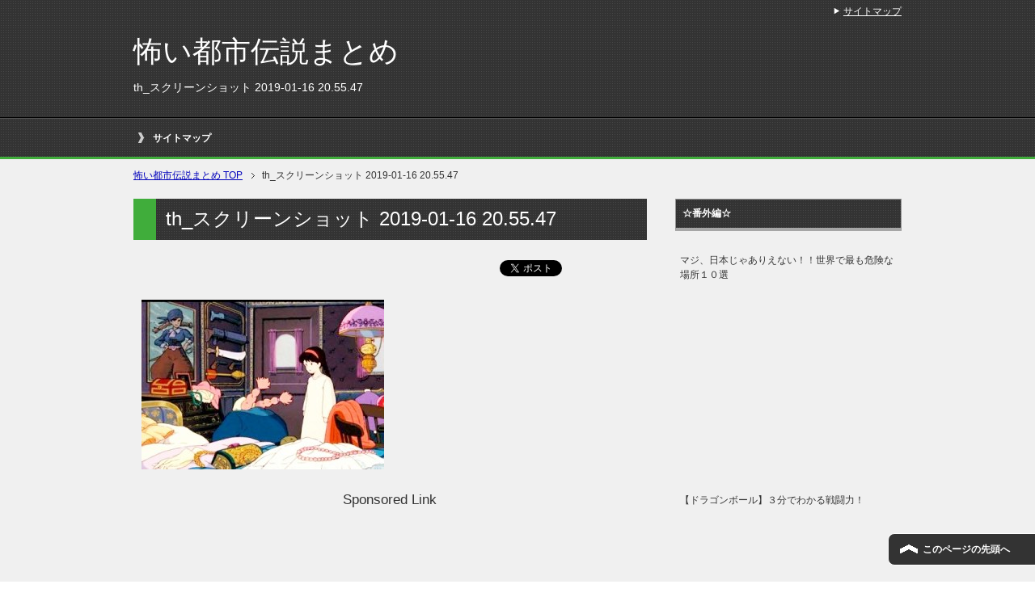

--- FILE ---
content_type: text/html; charset=UTF-8
request_url: https://kowai-tosidensetu.com/%E3%81%84%E3%81%8F%E3%81%A4%E7%9F%A5%E3%81%A3%E3%81%A6%E3%82%8B%EF%BC%9F%E3%80%8C%E5%A4%A9%E7%A9%BA%E3%81%AE%E5%9F%8E%E3%83%A9%E3%83%94%E3%83%A5%E3%82%BF%E3%80%8D%E3%81%AE%E9%83%BD%E5%B8%82%E4%BC%9D.html/th_%E3%82%B9%E3%82%AF%E3%83%AA%E3%83%BC%E3%83%B3%E3%82%B7%E3%83%A7%E3%83%83%E3%83%88-2019-01-16-20-55-47
body_size: 7705
content:
<!DOCTYPE html PUBLIC "-//W3C//DTD XHTML 1.0 Transitional//EN" "http://www.w3.org/TR/xhtml1/DTD/xhtml1-transitional.dtd">
<html xmlns="http://www.w3.org/1999/xhtml" dir="ltr" xml:lang="ja" lang="ja" xmlns:og="http://ogp.me/ns#" xmlns:fb="http://www.facebook.com/2008/fbml" itemscope="itemscope" itemtype="http://schema.org/">
<head>

<script>
  (function(i,s,o,g,r,a,m){i['GoogleAnalyticsObject']=r;i[r]=i[r]||function(){
  (i[r].q=i[r].q||[]).push(arguments)},i[r].l=1*new Date();a=s.createElement(o),
  m=s.getElementsByTagName(o)[0];a.async=1;a.src=g;m.parentNode.insertBefore(a,m)
  })(window,document,'script','//www.google-analytics.com/analytics.js','ga');

  ga('create', 'UA-54988756-20', 'auto');
  ga('send', 'pageview');

</script>

<meta name="google-site-verification" content="4gjpoviP_npvCj0mGUx8opynZKbB37oIvgIgq-HhNPo" />
<meta http-equiv="Content-Type" content="text/html; charset=UTF-8" />
<title>th_スクリーンショット 2019-01-16 20.55.47 | 怖い都市伝説まとめ</title>
<meta name="viewport" content="width=device-width, initial-scale=1.0" />

<meta http-equiv="Content-Style-Type" content="text/css" />
<meta http-equiv="Content-Script-Type" content="text/javascript" />
<!--[if IE]><meta http-equiv="imagetoolbar" content="no" /><![endif]-->

<link rel="stylesheet" href="https://kowai-tosidensetu.com/wp-content/themes/keni62_wp_cool_141017/common.css" type="text/css" media="all" />
<link rel="stylesheet" href="https://kowai-tosidensetu.com/wp-content/themes/keni62_wp_cool_141017/layout.css" type="text/css" media="all" />
<link rel="stylesheet" href="https://kowai-tosidensetu.com/wp-content/themes/keni62_wp_cool_141017/design.css" type="text/css" media="all" />
<link rel="stylesheet" href="https://kowai-tosidensetu.com/wp-content/themes/keni62_wp_cool_141017/mobile.css" type="text/css" media="all" />
<link rel="stylesheet" href="https://kowai-tosidensetu.com/wp-content/themes/keni62_wp_cool_141017/mobile_layout.css" type="text/css" media="all" />
<link rel="stylesheet" href="https://kowai-tosidensetu.com/wp-content/themes/keni62_wp_cool_141017/advanced.css" type="text/css" media="all" />
<link rel="stylesheet" href="https://kowai-tosidensetu.com/wp-content/themes/keni62_wp_cool_141017/print.css" type="text/css" media="print" />

<link rel="shortcut icon" type="image/x-icon" href="https://kowai-tosidensetu.com/wp-content/themes/keni62_wp_cool_141017/favicon.ico" />
<link rel="apple-touch-icon" href="https://kowai-tosidensetu.com/wp-content/themes/keni62_wp_cool_141017/images/home-icon.png" />
<link rel="alternate" type="application/atom+xml" title="怖い都市伝説まとめ Atom Feed" href="https://kowai-tosidensetu.com/feed/atom" />
<meta name="description" content="Sponsored Link (adsbygoogle = window.adsbygoogle || []).push({});" />

<!-- All in One SEO Pack 2.2.7.2 by Michael Torbert of Semper Fi Web Design[-1,-1] -->
<link rel="canonical" href="https://kowai-tosidensetu.com/%e3%81%84%e3%81%8f%e3%81%a4%e7%9f%a5%e3%81%a3%e3%81%a6%e3%82%8b%ef%bc%9f%e3%80%8c%e5%a4%a9%e7%a9%ba%e3%81%ae%e5%9f%8e%e3%83%a9%e3%83%94%e3%83%a5%e3%82%bf%e3%80%8d%e3%81%ae%e9%83%bd%e5%b8%82%e4%bc%9d.html/th_%e3%82%b9%e3%82%af%e3%83%aa%e3%83%bc%e3%83%b3%e3%82%b7%e3%83%a7%e3%83%83%e3%83%88-2019-01-16-20-55-47" />
<!-- /all in one seo pack -->
<link rel="alternate" type="application/rss+xml" title="怖い都市伝説まとめ &raquo; フィード" href="https://kowai-tosidensetu.com/feed" />
<link rel="alternate" type="application/rss+xml" title="怖い都市伝説まとめ &raquo; コメントフィード" href="https://kowai-tosidensetu.com/comments/feed" />
<link rel="alternate" type="application/rss+xml" title="怖い都市伝説まとめ &raquo; th_スクリーンショット 2019-01-16 20.55.47 のコメントのフィード" href="https://kowai-tosidensetu.com/%e3%81%84%e3%81%8f%e3%81%a4%e7%9f%a5%e3%81%a3%e3%81%a6%e3%82%8b%ef%bc%9f%e3%80%8c%e5%a4%a9%e7%a9%ba%e3%81%ae%e5%9f%8e%e3%83%a9%e3%83%94%e3%83%a5%e3%82%bf%e3%80%8d%e3%81%ae%e9%83%bd%e5%b8%82%e4%bc%9d.html/th_%e3%82%b9%e3%82%af%e3%83%aa%e3%83%bc%e3%83%b3%e3%82%b7%e3%83%a7%e3%83%83%e3%83%88-2019-01-16-20-55-47/feed" />
		<script type="text/javascript">
			window._wpemojiSettings = {"baseUrl":"https:\/\/s.w.org\/images\/core\/emoji\/72x72\/","ext":".png","source":{"concatemoji":"https:\/\/kowai-tosidensetu.com\/wp-includes\/js\/wp-emoji-release.min.js?ver=4.3.34"}};
			!function(e,n,t){var a;function o(e){var t=n.createElement("canvas"),a=t.getContext&&t.getContext("2d");return!(!a||!a.fillText)&&(a.textBaseline="top",a.font="600 32px Arial","flag"===e?(a.fillText(String.fromCharCode(55356,56812,55356,56807),0,0),3e3<t.toDataURL().length):(a.fillText(String.fromCharCode(55357,56835),0,0),0!==a.getImageData(16,16,1,1).data[0]))}function i(e){var t=n.createElement("script");t.src=e,t.type="text/javascript",n.getElementsByTagName("head")[0].appendChild(t)}t.supports={simple:o("simple"),flag:o("flag")},t.DOMReady=!1,t.readyCallback=function(){t.DOMReady=!0},t.supports.simple&&t.supports.flag||(a=function(){t.readyCallback()},n.addEventListener?(n.addEventListener("DOMContentLoaded",a,!1),e.addEventListener("load",a,!1)):(e.attachEvent("onload",a),n.attachEvent("onreadystatechange",function(){"complete"===n.readyState&&t.readyCallback()})),(a=t.source||{}).concatemoji?i(a.concatemoji):a.wpemoji&&a.twemoji&&(i(a.twemoji),i(a.wpemoji)))}(window,document,window._wpemojiSettings);
		</script>
		<style type="text/css">
img.wp-smiley,
img.emoji {
	display: inline !important;
	border: none !important;
	box-shadow: none !important;
	height: 1em !important;
	width: 1em !important;
	margin: 0 .07em !important;
	vertical-align: -0.1em !important;
	background: none !important;
	padding: 0 !important;
}
</style>
<link rel='stylesheet' id='yarppWidgetCss-css'  href='https://kowai-tosidensetu.com/wp-content/plugins/yet-another-related-posts-plugin/style/widget.css?ver=4.3.34' type='text/css' media='all' />
<link rel='stylesheet' id='toc-screen-css'  href='https://kowai-tosidensetu.com/wp-content/plugins/table-of-contents-plus/screen.min.css?ver=2002' type='text/css' media='all' />
<link rel='stylesheet' id='wordpress-popular-posts-css-css'  href='https://kowai-tosidensetu.com/wp-content/plugins/wordpress-popular-posts/public/css/wpp.css?ver=4.0.0' type='text/css' media='all' />
<script type='text/javascript' src='https://kowai-tosidensetu.com/wp-includes/js/jquery/jquery.js?ver=1.11.3'></script>
<script type='text/javascript' src='https://kowai-tosidensetu.com/wp-includes/js/jquery/jquery-migrate.min.js?ver=1.2.1'></script>
<script type='text/javascript'>
/* <![CDATA[ */
var wpp_params = {"sampling_active":"","sampling_rate":"100","ajax_url":"https:\/\/kowai-tosidensetu.com\/wp-admin\/admin-ajax.php","action":"update_views_ajax","ID":"876","token":"1d74ea2b24"};
/* ]]> */
</script>
<script type='text/javascript' src='https://kowai-tosidensetu.com/wp-content/plugins/wordpress-popular-posts/public/js/tracking.js?ver=4.0.0'></script>
<link rel="EditURI" type="application/rsd+xml" title="RSD" href="https://kowai-tosidensetu.com/xmlrpc.php?rsd" />
<link rel="wlwmanifest" type="application/wlwmanifest+xml" href="https://kowai-tosidensetu.com/wp-includes/wlwmanifest.xml" /> 
<meta name="generator" content="WordPress 4.3.34" />
<link rel='shortlink' href='https://kowai-tosidensetu.com/?p=876' />
<link rel="alternate" media="handheld" type="text/html" href="https://kowai-tosidensetu.com/%E3%81%84%E3%81%8F%E3%81%A4%E7%9F%A5%E3%81%A3%E3%81%A6%E3%82%8B%EF%BC%9F%E3%80%8C%E5%A4%A9%E7%A9%BA%E3%81%AE%E5%9F%8E%E3%83%A9%E3%83%94%E3%83%A5%E3%82%BF%E3%80%8D%E3%81%AE%E9%83%BD%E5%B8%82%E4%BC%9D.html/th_%E3%82%B9%E3%82%AF%E3%83%AA%E3%83%BC%E3%83%B3%E3%82%B7%E3%83%A7%E3%83%83%E3%83%88-2019-01-16-20-55-47" />
<!-- Copyright protection script by daveligthart.com -->
<meta http-equiv="imagetoolbar" content="no">
<script language="Javascript">
/*<![CDATA[*/
document.oncontextmenu = function(){return false;};
/*]]>*/
</script>
<script type="text/javascript">
/*<![CDATA[*/
document.onselectstart=function(){
	if (event.srcElement.type != "text" && event.srcElement.type != "textarea" && event.srcElement.type != "password") {
		return false;
	}
	else {
	 	return true;
	}
};
if (window.sidebar) {
	document.onmousedown=function(e){
		var obj=e.target;
		if (obj.tagName.toUpperCase() == 'SELECT'
			|| obj.tagName.toUpperCase() == "INPUT" 
			|| obj.tagName.toUpperCase() == "TEXTAREA" 
			|| obj.tagName.toUpperCase() == "PASSWORD") {
			return true;
		}
		else {
			return false;
		}
	};
}
document.body.style.webkitTouchCallout='none';
/*]]>*/
</script>
<script type="text/javascript" language="JavaScript1.1">
/*<![CDATA[*/
if (parent.frames.length > 0) { top.location.replace(document.location); }
/*]]>*/
</script>
<script language="Javascript">
/*<![CDATA[*/
document.ondragstart = function(){return false;};
/*]]>*/
</script>
<style type="text/css">
<!—-
    * {
        -webkit-touch-callout: none;
        -webkit-user-select: none;
    }
     
    img {
	    -webkit-touch-callout: none;
        -webkit-user-select: none;
    }
-->
</style>
<!-- End Copyright protection script by daveligthart.com -->

<!-- Source hidden -->




















































































































































































































































































































































































































































































































































































































<!-- :-) -->
<style type="text/css">.broken_link, a.broken_link {
	text-decoration: line-through;
}</style></head>

<body class="attachment single single-attachment postid-876 attachmentid-876 attachment-jpeg col2">

<div id="fb-root"></div>
<div id="container">


<!--▼ヘッダー-->
<div id="header">
<div id="header-in">

<div id="header-title">
<p class="header-logo"><a href="https://kowai-tosidensetu.com">怖い都市伝説まとめ</a></p>


<h1>th_スクリーンショット 2019-01-16 20.55.47</h1>
</div>

<div id="header-text">
<p></p>
</div>

</div>
</div>
<!--▲ヘッダー-->


<!--▼グローバルナビ-->
<div id="global-nav">
<dl id="global-nav-in">
<dt class="btn-gnav">メニュー</dt>
<dd class="menu-wrap">
<ul id="menu" class="menu">
<li class="first page_item page-item-7"><a href="https://kowai-tosidensetu.com/sitemaps">サイトマップ</a></li>
</ul>
</dd>
</dl>
</div>
<!--▲グローバルナビ-->


<!--main-->
<div id="main">
<!--main-in-->
<div id="main-in">

<!--▼パン屑ナビ-->
<div id="breadcrumbs">
<ol>
<li class="first" itemscope="itemscope" itemtype="http://data-vocabulary.org/Breadcrumb"><a href="https://kowai-tosidensetu.com" itemprop="url"><span itemprop="title">怖い都市伝説まとめ TOP</span></a></li>
<li itemscope="itemscope" itemtype="http://data-vocabulary.org/Breadcrumb">th_スクリーンショット 2019-01-16 20.55.47</li>
</ol>
</div>
<!--▲パン屑ナビ-->

<!--▽メイン＆サブ-->
<div id="main-and-sub">

<!--▽メインコンテンツ-->
<div id="main-contents">



<div class="post">
<h2 class="post-title">th_スクリーンショット 2019-01-16 20.55.47</h2>
<p class="post-meta"><span class="post-data"></span> </p>
<ul class="sb m20-b">
<li class="sb-tweet"></li>
<li class="sb-hatebu"></li>
<li class="sb-gplus"></li>
<li class="sb-fb-like"></li>
</ul>
<div class="contents clearfix">

	<div class="article">
	<!--本文-->
	<p class="attachment"><a href='https://kowai-tosidensetu.com/wp-content/uploads/2018/06/37e688441b04ad0b4882c5baf1ecb8fd.jpg'><img width="300" height="210" src="https://kowai-tosidensetu.com/wp-content/uploads/2018/06/37e688441b04ad0b4882c5baf1ecb8fd-300x210.jpg" class="attachment-medium" alt="th_スクリーンショット 2019-01-16 20.55.47" /></a></p>

<!-- Quick Adsense WordPress Plugin: http://quicksense.net/ -->
<div style="float:none;margin:10px 0 10px 0;text-align:center;">
Sponsored Link<br><script async src="//pagead2.googlesyndication.com/pagead/js/adsbygoogle.js"></script>
<!-- 【最恐版】怖〜い都市伝説まとめ a -->
<ins class="adsbygoogle"
     style="display:inline-block;width:336px;height:280px"
     data-ad-client="ca-pub-6906674137753529"
     data-ad-slot="1928709291"></ins>
<script>
(adsbygoogle = window.adsbygoogle || []).push({});
</script>
</div>

<div style="font-size:0px;height:0px;line-height:0px;margin:0;padding:0;clear:both"></div>	<!--/本文-->
	</div>
	<!--/article-->

	
	
</div>

<ul class="sb m20-b">
<li class="sb-tweet"></li>
<li class="sb-hatebu"></li>
<li class="sb-gplus"></li>
<li class="sb-fb-like"></li>
</ul>
</div>
<!--/post-->

<!--comme
nt-->
<div class="contents">
</div>
<!--/comment-->




</div>
<!--△メインコンテンツ-->


<!--▽サブコンテンツ-->
	<div id="sub-contents" class="sub-column">
	<div class="sub-contents-btn">サブコンテンツ</div>
	<div id="sub-contents-in">
</div>
</div>
<!--△サブコンテンツ-->


</div>
<!--△メイン＆サブ-->


<!--▼サイドバー-->
	<div id="sidebar" class="sub-column">
	<div class="sidebar-btn">サイドバー</div>
	<div id="sidebar-in">
<div id="text-2" class="contents widget-conts widget_text"><h3>☆番外編☆</h3>			<div class="textwidget">&nbsp;
<br>マジ、日本じゃありえない！！世界で最も危険な場所１０選
<iframe width="300" height="225" src="https://www.youtube.com/embed/uGk3SJAf7Ck" frameborder="0" allow="autoplay; encrypted-media" allowfullscreen></iframe>

&nbsp;
<br><br>【ドラゴンボール】３分でわかる戦闘力！
<iframe width="300" height="225" src="https://www.youtube.com/embed/GnhxUF2r9Fw" frameborder="0" allowfullscreen></iframe>
</div>
		</div>
<!-- WordPress Popular Posts Plugin [W] [all] [views] [regular] -->

<div id="wpp-2" class="contents widget-conts popular-posts">
<h3>都市伝説ランキングTOP10</h3>
<ul class="wpp-list wpp-list-with-thumbnails">
<li>
<a href="https://kowai-tosidensetu.com/%e3%80%90%e3%83%aa%e3%83%b3%e3%81%ae%e6%ad%a3%e4%bd%93%e3%80%91%e5%8d%83%e3%81%a8%e5%8d%83%e5%b0%8b%e3%81%ae%e7%a5%9e%e9%9a%a0%e3%81%97%e3%81%ab%e3%81%af%e8%a3%8f%e8%a8%ad%e5%ae%9a%e3%81%8c.html" title="【リンの正体】千と千尋の神隠しには裏設定が…ネタバレ注意！" target="_self"><img src="https://kowai-tosidensetu.com/wp-content/uploads/wordpress-popular-posts/284-featured-100x100.jpg" width="100" height="100" alt="" class="wpp-thumbnail wpp_cached_thumb wpp_featured" /></a>
<a href="https://kowai-tosidensetu.com/%e3%80%90%e3%83%aa%e3%83%b3%e3%81%ae%e6%ad%a3%e4%bd%93%e3%80%91%e5%8d%83%e3%81%a8%e5%8d%83%e5%b0%8b%e3%81%ae%e7%a5%9e%e9%9a%a0%e3%81%97%e3%81%ab%e3%81%af%e8%a3%8f%e8%a8%ad%e5%ae%9a%e3%81%8c.html" title="【リンの正体】千と千尋の神隠しには裏設定が…ネタバレ注意！" class="wpp-post-title" target="_self">【リンの正体】千と千尋の神隠しには裏設定が…ネタバレ注意！</a>
 <span class="wpp-meta post-stats"><span class="wpp-views">319,482ビュー</span></span>
</li>
<li>
<a href="https://kowai-tosidensetu.com/%e3%80%90%e6%82%b2%e5%a0%b1%e3%80%91%e3%83%89%e3%83%a9%e3%82%b4%e3%83%b3%e3%83%9c%e3%83%bc%e3%83%ab%ef%bd%87%ef%bd%94%e3%80%81%e6%9c%80%e7%b5%82%e5%9b%9e%e3%81%ab%e9%9a%a0%e3%81%95%e3%82%8c%e3%81%9f.html" title="【悲報】ドラゴンボールＧＴ、最終回に隠された本当の意味とは！？" target="_self"><img src="https://kowai-tosidensetu.com/wp-content/uploads/wordpress-popular-posts/176-featured-100x100.jpg" width="100" height="100" alt="" class="wpp-thumbnail wpp_cached_thumb wpp_featured" /></a>
<a href="https://kowai-tosidensetu.com/%e3%80%90%e6%82%b2%e5%a0%b1%e3%80%91%e3%83%89%e3%83%a9%e3%82%b4%e3%83%b3%e3%83%9c%e3%83%bc%e3%83%ab%ef%bd%87%ef%bd%94%e3%80%81%e6%9c%80%e7%b5%82%e5%9b%9e%e3%81%ab%e9%9a%a0%e3%81%95%e3%82%8c%e3%81%9f.html" title="【悲報】ドラゴンボールＧＴ、最終回に隠された本当の意味とは！？" class="wpp-post-title" target="_self">【悲報】ドラゴンボールＧＴ、最終回に隠された本当の意味とは！？</a>
 <span class="wpp-meta post-stats"><span class="wpp-views">276,671ビュー</span></span>
</li>
<li>
<a href="https://kowai-tosidensetu.com/%e3%83%89%e3%83%a9%e3%81%88%e3%82%82%e3%82%93%e9%83%bd%e5%b8%82%e4%bc%9d%e8%aa%ac%ef%bc%81%e8%ac%8e%e3%81%ae%e5%9b%9e%e3%80%8c%e3%82%bf%e3%83%ac%e3%83%b3%e3%83%88%e3%80%8d%e3%81%a8%e3%81%af%e4%bd%95.html" title="ドラえもん都市伝説！謎の回「タレント」とは何だったのか？" target="_self"><img src="https://kowai-tosidensetu.com/wp-content/uploads/wordpress-popular-posts/19-featured-100x100.jpg" width="100" height="100" alt="" class="wpp-thumbnail wpp_cached_thumb wpp_featured" /></a>
<a href="https://kowai-tosidensetu.com/%e3%83%89%e3%83%a9%e3%81%88%e3%82%82%e3%82%93%e9%83%bd%e5%b8%82%e4%bc%9d%e8%aa%ac%ef%bc%81%e8%ac%8e%e3%81%ae%e5%9b%9e%e3%80%8c%e3%82%bf%e3%83%ac%e3%83%b3%e3%83%88%e3%80%8d%e3%81%a8%e3%81%af%e4%bd%95.html" title="ドラえもん都市伝説！謎の回「タレント」とは何だったのか？" class="wpp-post-title" target="_self">ドラえもん都市伝説！謎の回「タレント」とは何だったのか？</a>
 <span class="wpp-meta post-stats"><span class="wpp-views">177,865ビュー</span></span>
</li>
<li>
<a href="https://kowai-tosidensetu.com/%e3%80%90%e3%82%82%e3%81%ae%e3%81%ae%e3%81%91%e5%a7%ab%e3%80%91%e5%8c%85%e5%b8%af%e4%ba%ba%e9%96%93%e3%81%af%e3%83%8f%e3%83%b3%e3%82%bb%e3%83%b3%e7%97%85%e6%82%a3%e8%80%85%e5%ae%ae%e5%b4%8e.html" title="【もののけ姫】包帯人間はハンセン病患者…宮崎監督が暴露した裏設定" target="_self"><img src="https://kowai-tosidensetu.com/wp-content/uploads/wordpress-popular-posts/329-featured-100x100.jpg" width="100" height="100" alt="" class="wpp-thumbnail wpp_cached_thumb wpp_featured" /></a>
<a href="https://kowai-tosidensetu.com/%e3%80%90%e3%82%82%e3%81%ae%e3%81%ae%e3%81%91%e5%a7%ab%e3%80%91%e5%8c%85%e5%b8%af%e4%ba%ba%e9%96%93%e3%81%af%e3%83%8f%e3%83%b3%e3%82%bb%e3%83%b3%e7%97%85%e6%82%a3%e8%80%85%e5%ae%ae%e5%b4%8e.html" title="【もののけ姫】包帯人間はハンセン病患者…宮崎監督が暴露した裏設定" class="wpp-post-title" target="_self">【もののけ姫】包帯人間はハンセン病患者…宮崎監督が暴露した裏設定</a>
 <span class="wpp-meta post-stats"><span class="wpp-views">161,485ビュー</span></span>
</li>
<li>
<a href="https://kowai-tosidensetu.com/%e3%83%89%e3%83%a9%e3%81%88%e3%82%82%e3%82%93%e9%83%bd%e5%b8%82%e4%bc%9d%e8%aa%ac%ef%bc%81%e3%81%ae%e3%81%b3%e5%a4%aa%e3%81%af%e5%85%83%e3%80%85%e3%80%8c%e6%a4%8d%e7%89%a9%e4%ba%ba%e9%96%93%e3%80%8d.html" title="ドラえもん都市伝説！のび太は元々「植物人間」だった…" target="_self"><img src="https://kowai-tosidensetu.com/wp-content/uploads/wordpress-popular-posts/16-featured-100x100.jpg" width="100" height="100" alt="" class="wpp-thumbnail wpp_cached_thumb wpp_featured" /></a>
<a href="https://kowai-tosidensetu.com/%e3%83%89%e3%83%a9%e3%81%88%e3%82%82%e3%82%93%e9%83%bd%e5%b8%82%e4%bc%9d%e8%aa%ac%ef%bc%81%e3%81%ae%e3%81%b3%e5%a4%aa%e3%81%af%e5%85%83%e3%80%85%e3%80%8c%e6%a4%8d%e7%89%a9%e4%ba%ba%e9%96%93%e3%80%8d.html" title="ドラえもん都市伝説！のび太は元々「植物人間」だった…" class="wpp-post-title" target="_self">ドラえもん都市伝説！のび太は元々「植物人間」だった…</a>
 <span class="wpp-meta post-stats"><span class="wpp-views">150,516ビュー</span></span>
</li>
<li>
<a href="https://kowai-tosidensetu.com/%e3%83%89%e3%83%a9%e3%81%88%e3%82%82%e3%82%93%e9%83%bd%e5%b8%82%e4%bc%9d%e8%aa%ac%ef%bc%81%e5%b9%bb%e3%81%ae%e5%9b%9e%e3%80%8c%e8%a1%8c%e3%81%8b%e3%81%aa%e3%81%8d%e3%82%83%e3%80%8d%e3%81%ab%e9%9a%a0.html" title="ドラえもん都市伝説！幻の回「行かなきゃ」に隠されたメッセージ" target="_self"><img src="https://kowai-tosidensetu.com/wp-content/uploads/wordpress-popular-posts/13-featured-100x100.jpg" width="100" height="100" alt="" class="wpp-thumbnail wpp_cached_thumb wpp_featured" /></a>
<a href="https://kowai-tosidensetu.com/%e3%83%89%e3%83%a9%e3%81%88%e3%82%82%e3%82%93%e9%83%bd%e5%b8%82%e4%bc%9d%e8%aa%ac%ef%bc%81%e5%b9%bb%e3%81%ae%e5%9b%9e%e3%80%8c%e8%a1%8c%e3%81%8b%e3%81%aa%e3%81%8d%e3%82%83%e3%80%8d%e3%81%ab%e9%9a%a0.html" title="ドラえもん都市伝説！幻の回「行かなきゃ」に隠されたメッセージ" class="wpp-post-title" target="_self">ドラえもん都市伝説！幻の回「行かなきゃ」に隠されたメッセージ</a>
 <span class="wpp-meta post-stats"><span class="wpp-views">129,664ビュー</span></span>
</li>
<li>
<a href="https://kowai-tosidensetu.com/%e3%80%90x%e5%8d%b0%e3%81%ae%e6%ad%a3%e4%bd%93%e3%80%91%e6%bf%80%e3%83%a4%e3%83%90%ef%bc%81%e3%83%9f%e3%83%83%e3%83%95%e3%82%a3%e3%83%bc%e3%81%ae%e5%8f%a3%e3%81%ae%e4%b8%ad%e3%81%ab%e3%81%be.html" title="【×印の正体】激ヤバ！ミッフィーの口の中にまつわる怖い都市伝説" target="_self"><img src="https://kowai-tosidensetu.com/wp-content/uploads/wordpress-popular-posts/798-featured-100x100.jpg" width="100" height="100" alt="" class="wpp-thumbnail wpp_cached_thumb wpp_featured" /></a>
<a href="https://kowai-tosidensetu.com/%e3%80%90x%e5%8d%b0%e3%81%ae%e6%ad%a3%e4%bd%93%e3%80%91%e6%bf%80%e3%83%a4%e3%83%90%ef%bc%81%e3%83%9f%e3%83%83%e3%83%95%e3%82%a3%e3%83%bc%e3%81%ae%e5%8f%a3%e3%81%ae%e4%b8%ad%e3%81%ab%e3%81%be.html" title="【×印の正体】激ヤバ！ミッフィーの口の中にまつわる怖い都市伝説" class="wpp-post-title" target="_self">【×印の正体】激ヤバ！ミッフィーの口の中にまつわる怖い都市伝説</a>
 <span class="wpp-meta post-stats"><span class="wpp-views">121,794ビュー</span></span>
</li>
<li>
<a href="https://kowai-tosidensetu.com/%e3%80%90%e9%96%b2%e8%a6%a7%e6%b3%a8%e6%84%8f%e3%80%91%e3%83%a2%e3%83%81%e3%83%bc%e3%83%95%e3%81%af%e6%88%a6%e4%ba%89%e3%81%ae%e7%8a%a0%e7%89%b2%e8%80%85%ef%bc%81%ef%bc%9f%e3%83%ac%e3%82%b8%e7%b3%bb.html" title="【閲覧注意】モチーフは戦争の犠牲者！？レジ系ポケモンの都市伝説" target="_self"><img src="https://kowai-tosidensetu.com/wp-content/uploads/wordpress-popular-posts/788-featured-100x100.jpg" width="100" height="100" alt="" class="wpp-thumbnail wpp_cached_thumb wpp_featured" /></a>
<a href="https://kowai-tosidensetu.com/%e3%80%90%e9%96%b2%e8%a6%a7%e6%b3%a8%e6%84%8f%e3%80%91%e3%83%a2%e3%83%81%e3%83%bc%e3%83%95%e3%81%af%e6%88%a6%e4%ba%89%e3%81%ae%e7%8a%a0%e7%89%b2%e8%80%85%ef%bc%81%ef%bc%9f%e3%83%ac%e3%82%b8%e7%b3%bb.html" title="【閲覧注意】モチーフは戦争の犠牲者！？レジ系ポケモンの都市伝説" class="wpp-post-title" target="_self">【閲覧注意】モチーフは戦争の犠牲者！？レジ系ポケモンの都市伝説</a>
 <span class="wpp-meta post-stats"><span class="wpp-views">113,844ビュー</span></span>
</li>
<li>
<a href="https://kowai-tosidensetu.com/%e3%83%89%e3%83%a9%e3%81%88%e3%82%82%e3%82%93%e9%83%bd%e5%b8%82%e4%bc%9d%e8%aa%ac%ef%bc%81%e3%81%ae%e3%81%b3%e5%a4%aa%e3%81%ae%e7%84%a1%e4%ba%ba%e5%b3%b6%e5%ae%b6%e5%87%ba%e3%81%ab%e3%81%af%e9%9a%a0.html" title="ドラえもん都市伝説！のび太の無人島家出には隠された矛盾が…" target="_self"><img src="https://kowai-tosidensetu.com/wp-content/uploads/wordpress-popular-posts/11-featured-100x100.jpg" width="100" height="100" alt="" class="wpp-thumbnail wpp_cached_thumb wpp_featured" /></a>
<a href="https://kowai-tosidensetu.com/%e3%83%89%e3%83%a9%e3%81%88%e3%82%82%e3%82%93%e9%83%bd%e5%b8%82%e4%bc%9d%e8%aa%ac%ef%bc%81%e3%81%ae%e3%81%b3%e5%a4%aa%e3%81%ae%e7%84%a1%e4%ba%ba%e5%b3%b6%e5%ae%b6%e5%87%ba%e3%81%ab%e3%81%af%e9%9a%a0.html" title="ドラえもん都市伝説！のび太の無人島家出には隠された矛盾が…" class="wpp-post-title" target="_self">ドラえもん都市伝説！のび太の無人島家出には隠された矛盾が…</a>
 <span class="wpp-meta post-stats"><span class="wpp-views">97,991ビュー</span></span>
</li>
<li>
<a href="https://kowai-tosidensetu.com/%e3%80%8a%e9%96%b2%e8%a6%a7%e6%b3%a8%e6%84%8f%e3%80%8b%e3%82%82%e3%81%ae%e3%81%ae%e3%81%91%e5%a7%ab%e3%81%ae%e3%80%8c%e3%81%9d%e3%81%ae%e5%be%8c%e3%80%8d%ef%bc%81%e3%82%a2%e3%82%b7%e3%82%bf%e3%82%ab.html" title="《閲覧注意》もののけ姫の「その後」！アシタカとサンは破局した！？" target="_self"><img src="https://kowai-tosidensetu.com/wp-content/uploads/wordpress-popular-posts/309-featured-100x100.jpg" width="100" height="100" alt="" class="wpp-thumbnail wpp_cached_thumb wpp_featured" /></a>
<a href="https://kowai-tosidensetu.com/%e3%80%8a%e9%96%b2%e8%a6%a7%e6%b3%a8%e6%84%8f%e3%80%8b%e3%82%82%e3%81%ae%e3%81%ae%e3%81%91%e5%a7%ab%e3%81%ae%e3%80%8c%e3%81%9d%e3%81%ae%e5%be%8c%e3%80%8d%ef%bc%81%e3%82%a2%e3%82%b7%e3%82%bf%e3%82%ab.html" title="《閲覧注意》もののけ姫の「その後」！アシタカとサンは破局した！？" class="wpp-post-title" target="_self">《閲覧注意》もののけ姫の「その後」！アシタカとサンは破局した！？</a>
 <span class="wpp-meta post-stats"><span class="wpp-views">96,100ビュー</span></span>
</li>
</ul>

</div>
<div id="categories-2" class="contents widget-conts widget_categories"><h3>カテゴリー</h3>		<ul>
	<li class="cat-item cat-item-2"><a href="https://kowai-tosidensetu.com/category/anime" >アニメ</a>
</li>
	<li class="cat-item cat-item-5"><a href="https://kowai-tosidensetu.com/category/game" >ゲーム</a>
</li>
	<li class="cat-item cat-item-3"><a href="https://kowai-tosidensetu.com/category/ghibli" >ジブリ</a>
</li>
		</ul>
</div>
<!-- WordPress Popular Posts Plugin [W] [daily] [avg] [regular] -->

<div id="wpp-3" class="contents widget-conts popular-posts">
<h3>今日のオススメ記事</h3>
<ul class="wpp-list wpp-list-with-thumbnails">
<li>
<a href="https://kowai-tosidensetu.com/%e3%80%90%e6%82%b2%e5%a0%b1%e3%80%91%e5%ae%9f%e3%81%af%e6%82%b2%e3%81%97%e3%81%84%e4%b8%96%e7%95%8c%e3%81%a0%e3%81%a3%e3%81%9f%ef%bc%81%e3%83%a0%e3%83%bc%e3%83%9f%e3%83%b3%e3%81%ab%e3%81%be.html" title="【悲報】実は悲しい世界だった…！ムーミンにまつわる残念な都市伝説" target="_self"><img src="https://kowai-tosidensetu.com/wp-content/uploads/wordpress-popular-posts/796-featured-125x125.jpg" width="125" height="125" alt="" class="wpp-thumbnail wpp_cached_thumb wpp_featured" /></a>
<a href="https://kowai-tosidensetu.com/%e3%80%90%e6%82%b2%e5%a0%b1%e3%80%91%e5%ae%9f%e3%81%af%e6%82%b2%e3%81%97%e3%81%84%e4%b8%96%e7%95%8c%e3%81%a0%e3%81%a3%e3%81%9f%ef%bc%81%e3%83%a0%e3%83%bc%e3%83%9f%e3%83%b3%e3%81%ab%e3%81%be.html" title="【悲報】実は悲しい世界だった…！ムーミンにまつわる残念な都市伝説" class="wpp-post-title" target="_self">【悲報】実は悲しい世界だった…！ムーミンにまつわる残念な都市伝説</a>
</li>
<li>
<a href="https://kowai-tosidensetu.com/%e3%80%90%e9%96%b2%e8%a6%a7%e6%b3%a8%e6%84%8f%e3%80%91%e3%83%a2%e3%83%81%e3%83%bc%e3%83%95%e3%81%af%e6%88%a6%e4%ba%89%e3%81%ae%e7%8a%a0%e7%89%b2%e8%80%85%ef%bc%81%ef%bc%9f%e3%83%ac%e3%82%b8%e7%b3%bb.html" title="【閲覧注意】モチーフは戦争の犠牲者！？レジ系ポケモンの都市伝説" target="_self"><img src="https://kowai-tosidensetu.com/wp-content/uploads/wordpress-popular-posts/788-featured-125x125.jpg" width="125" height="125" alt="" class="wpp-thumbnail wpp_cached_thumb wpp_featured" /></a>
<a href="https://kowai-tosidensetu.com/%e3%80%90%e9%96%b2%e8%a6%a7%e6%b3%a8%e6%84%8f%e3%80%91%e3%83%a2%e3%83%81%e3%83%bc%e3%83%95%e3%81%af%e6%88%a6%e4%ba%89%e3%81%ae%e7%8a%a0%e7%89%b2%e8%80%85%ef%bc%81%ef%bc%9f%e3%83%ac%e3%82%b8%e7%b3%bb.html" title="【閲覧注意】モチーフは戦争の犠牲者！？レジ系ポケモンの都市伝説" class="wpp-post-title" target="_self">【閲覧注意】モチーフは戦争の犠牲者！？レジ系ポケモンの都市伝説</a>
</li>
<li>
<a href="https://kowai-tosidensetu.com/%e5%9c%b0%e8%94%b5%e3%81%ab%e5%88%bb%e3%81%be%e3%82%8c%e3%81%9f%e3%80%8c%e3%83%a1%e3%82%a4%e3%81%ae%e5%90%8d%e5%89%8d%e3%80%8d%e3%81%a8%e3%81%aa%e3%82%8a%e3%81%ae%e3%83%88%e3%83%88%e3%83%ad.html" title="地蔵に刻まれた「メイの名前」…となりのトトロ都市伝説" target="_self"><img src="https://kowai-tosidensetu.com/wp-content/uploads/wordpress-popular-posts/301-featured-125x125.jpg" width="125" height="125" alt="" class="wpp-thumbnail wpp_cached_thumb wpp_featured" /></a>
<a href="https://kowai-tosidensetu.com/%e5%9c%b0%e8%94%b5%e3%81%ab%e5%88%bb%e3%81%be%e3%82%8c%e3%81%9f%e3%80%8c%e3%83%a1%e3%82%a4%e3%81%ae%e5%90%8d%e5%89%8d%e3%80%8d%e3%81%a8%e3%81%aa%e3%82%8a%e3%81%ae%e3%83%88%e3%83%88%e3%83%ad.html" title="地蔵に刻まれた「メイの名前」…となりのトトロ都市伝説" class="wpp-post-title" target="_self">地蔵に刻まれた「メイの名前」…となりのトトロ都市伝説</a>
</li>
<li>
<a href="https://kowai-tosidensetu.com/%e3%80%90x%e5%8d%b0%e3%81%ae%e6%ad%a3%e4%bd%93%e3%80%91%e6%bf%80%e3%83%a4%e3%83%90%ef%bc%81%e3%83%9f%e3%83%83%e3%83%95%e3%82%a3%e3%83%bc%e3%81%ae%e5%8f%a3%e3%81%ae%e4%b8%ad%e3%81%ab%e3%81%be.html" title="【×印の正体】激ヤバ！ミッフィーの口の中にまつわる怖い都市伝説" target="_self"><img src="https://kowai-tosidensetu.com/wp-content/uploads/wordpress-popular-posts/798-featured-125x125.jpg" width="125" height="125" alt="" class="wpp-thumbnail wpp_cached_thumb wpp_featured" /></a>
<a href="https://kowai-tosidensetu.com/%e3%80%90x%e5%8d%b0%e3%81%ae%e6%ad%a3%e4%bd%93%e3%80%91%e6%bf%80%e3%83%a4%e3%83%90%ef%bc%81%e3%83%9f%e3%83%83%e3%83%95%e3%82%a3%e3%83%bc%e3%81%ae%e5%8f%a3%e3%81%ae%e4%b8%ad%e3%81%ab%e3%81%be.html" title="【×印の正体】激ヤバ！ミッフィーの口の中にまつわる怖い都市伝説" class="wpp-post-title" target="_self">【×印の正体】激ヤバ！ミッフィーの口の中にまつわる怖い都市伝説</a>
</li>
<li>
<a href="https://kowai-tosidensetu.com/%ef%bc%bb%e3%83%9d%e3%82%b1%e3%83%a2%e3%83%b3%e9%83%bd%e5%b8%82%e4%bc%9d%e8%aa%ac%ef%bc%bd%e3%82%b2%e3%83%b3%e3%82%ac%e3%83%bc%e3%81%ae%e6%80%96%e3%81%84%e8%a9%b1%ef%bc%93%e9%81%b8%ef%bc%81%e5%91%aa.html" title="［ポケモン都市伝説］ゲンガーの怖い話３選！呪いの鳴き声が話題に…" target="_self"><img src="https://kowai-tosidensetu.com/wp-content/uploads/wordpress-popular-posts/818-featured-125x125.jpg" width="125" height="125" alt="" class="wpp-thumbnail wpp_cached_thumb wpp_featured" /></a>
<a href="https://kowai-tosidensetu.com/%ef%bc%bb%e3%83%9d%e3%82%b1%e3%83%a2%e3%83%b3%e9%83%bd%e5%b8%82%e4%bc%9d%e8%aa%ac%ef%bc%bd%e3%82%b2%e3%83%b3%e3%82%ac%e3%83%bc%e3%81%ae%e6%80%96%e3%81%84%e8%a9%b1%ef%bc%93%e9%81%b8%ef%bc%81%e5%91%aa.html" title="［ポケモン都市伝説］ゲンガーの怖い話３選！呪いの鳴き声が話題に…" class="wpp-post-title" target="_self">［ポケモン都市伝説］ゲンガーの怖い話３選！呪いの鳴き声が話題に…</a>
</li>
</ul>

</div>
</div>
</div>
<!--▲サイドバー-->




</div>
<!--/main-in-->

</div>
<!--/main-->





<!--▼トップメニュー-->
<div id="top">
<div id="top-in">

<ul id="top-menu">
<li><a href="https://kowai-tosidensetu.com/sitemaps/">サイトマップ</a></li>
</ul>

</div>
</div>
<!--▲トップメニュー-->


<!--コピーライト-->
<div class="copyright">
<p><small>Copyright (C) 2025 怖い都市伝説まとめ <span>All Rights Reserved.</span></small></p>
</div>
<!--/コピーライト-->


</div>
<!--▼ページの先頭へ戻る-->
<p class="page-top"><a href="#container">このページの先頭へ</a></p>
<!--▲ページの先頭へ戻る-->


<script type='text/javascript'>
/* <![CDATA[ */
var tocplus = {"smooth_scroll":"1","visibility_show":"\u8868\u793a\u3059\u308b","visibility_hide":"\u9589\u3058\u308b","width":"Auto"};
/* ]]> */
</script>
<script type='text/javascript' src='https://kowai-tosidensetu.com/wp-content/plugins/table-of-contents-plus/front.min.js?ver=2002'></script>
<script type='text/javascript' src='https://kowai-tosidensetu.com/wp-content/themes/keni62_wp_cool_141017/js/utility.js?ver=4.3.34'></script>
<script type='text/javascript' src='https://kowai-tosidensetu.com/wp-content/themes/keni62_wp_cool_141017/js/socialButton.js?ver=4.3.34'></script>


</body>
</html>

--- FILE ---
content_type: text/html; charset=utf-8
request_url: https://accounts.google.com/o/oauth2/postmessageRelay?parent=https%3A%2F%2Fkowai-tosidensetu.com&jsh=m%3B%2F_%2Fscs%2Fabc-static%2F_%2Fjs%2Fk%3Dgapi.lb.en.OE6tiwO4KJo.O%2Fd%3D1%2Frs%3DAHpOoo_Itz6IAL6GO-n8kgAepm47TBsg1Q%2Fm%3D__features__
body_size: 164
content:
<!DOCTYPE html><html><head><title></title><meta http-equiv="content-type" content="text/html; charset=utf-8"><meta http-equiv="X-UA-Compatible" content="IE=edge"><meta name="viewport" content="width=device-width, initial-scale=1, minimum-scale=1, maximum-scale=1, user-scalable=0"><script src='https://ssl.gstatic.com/accounts/o/2580342461-postmessagerelay.js' nonce="jv3JRFx-NTtDQWIwyktZhg"></script></head><body><script type="text/javascript" src="https://apis.google.com/js/rpc:shindig_random.js?onload=init" nonce="jv3JRFx-NTtDQWIwyktZhg"></script></body></html>

--- FILE ---
content_type: text/html; charset=utf-8
request_url: https://www.google.com/recaptcha/api2/aframe
body_size: 258
content:
<!DOCTYPE HTML><html><head><meta http-equiv="content-type" content="text/html; charset=UTF-8"></head><body><script nonce="9pUmBPvFo4E1GEDy8nAqnA">/** Anti-fraud and anti-abuse applications only. See google.com/recaptcha */ try{var clients={'sodar':'https://pagead2.googlesyndication.com/pagead/sodar?'};window.addEventListener("message",function(a){try{if(a.source===window.parent){var b=JSON.parse(a.data);var c=clients[b['id']];if(c){var d=document.createElement('img');d.src=c+b['params']+'&rc='+(localStorage.getItem("rc::a")?sessionStorage.getItem("rc::b"):"");window.document.body.appendChild(d);sessionStorage.setItem("rc::e",parseInt(sessionStorage.getItem("rc::e")||0)+1);localStorage.setItem("rc::h",'1766470006904');}}}catch(b){}});window.parent.postMessage("_grecaptcha_ready", "*");}catch(b){}</script></body></html>

--- FILE ---
content_type: text/plain
request_url: https://www.google-analytics.com/j/collect?v=1&_v=j102&a=1010201758&t=pageview&_s=1&dl=https%3A%2F%2Fkowai-tosidensetu.com%2F%25E3%2581%2584%25E3%2581%258F%25E3%2581%25A4%25E7%259F%25A5%25E3%2581%25A3%25E3%2581%25A6%25E3%2582%258B%25EF%25BC%259F%25E3%2580%258C%25E5%25A4%25A9%25E7%25A9%25BA%25E3%2581%25AE%25E5%259F%258E%25E3%2583%25A9%25E3%2583%2594%25E3%2583%25A5%25E3%2582%25BF%25E3%2580%258D%25E3%2581%25AE%25E9%2583%25BD%25E5%25B8%2582%25E4%25BC%259D.html%2Fth_%25E3%2582%25B9%25E3%2582%25AF%25E3%2583%25AA%25E3%2583%25BC%25E3%2583%25B3%25E3%2582%25B7%25E3%2583%25A7%25E3%2583%2583%25E3%2583%2588-2019-01-16-20-55-47&ul=en-us%40posix&dt=th_%E3%82%B9%E3%82%AF%E3%83%AA%E3%83%BC%E3%83%B3%E3%82%B7%E3%83%A7%E3%83%83%E3%83%88%202019-01-16%2020.55.47%20%7C%20%E6%80%96%E3%81%84%E9%83%BD%E5%B8%82%E4%BC%9D%E8%AA%AC%E3%81%BE%E3%81%A8%E3%82%81&sr=1280x720&vp=1280x720&_u=IEBAAEABAAAAACAAI~&jid=1598268482&gjid=1327348056&cid=960012483.1766470004&tid=UA-54988756-20&_gid=1241848563.1766470004&_r=1&_slc=1&z=600706810
body_size: -452
content:
2,cG-C48D1QLPXL